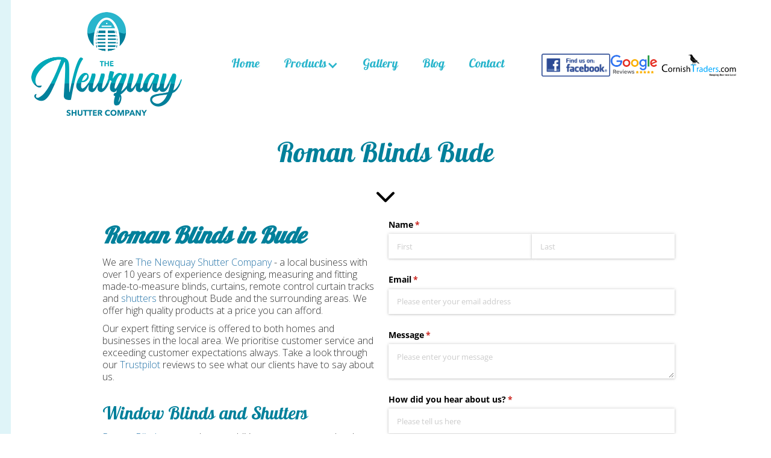

--- FILE ---
content_type: text/html; charset=utf-8
request_url: https://www.thenewquayshuttercompany.co.uk/areas-covered/roman-blinds-bude
body_size: 10598
content:
<!DOCTYPE html><!-- Last Published: Mon Dec 22 2025 12:27:47 GMT+0000 (Coordinated Universal Time) --><html data-wf-domain="www.thenewquayshuttercompany.co.uk" data-wf-page="650d54d4a6998e01b132c567" data-wf-site="5b582db3929c5a0586cdf0cd" lang="en"><head><meta charset="utf-8"/><title>Roman Blinds Bude - The Newquay Shutter Company</title><meta content="If you are looking for high-quality roman blinds in Bude, look no further! The Newquay Shutter Company offers a range of products at amazing prices!" name="description"/><meta content="Roman Blinds Bude - The Newquay Shutter Company" property="og:title"/><meta content="If you are looking for high-quality roman blinds in Bude, look no further! The Newquay Shutter Company offers a range of products at amazing prices!" property="og:description"/><meta content="https://cdn.prod.website-files.com/5b582db3929c5a0586cdf0cd/5cb0630571c2a71ba75f05f5_newquay-shutter-og.jpg" property="og:image"/><meta content="Roman Blinds Bude - The Newquay Shutter Company" property="twitter:title"/><meta content="If you are looking for high-quality roman blinds in Bude, look no further! The Newquay Shutter Company offers a range of products at amazing prices!" property="twitter:description"/><meta content="https://cdn.prod.website-files.com/5b582db3929c5a0586cdf0cd/5cb0630571c2a71ba75f05f5_newquay-shutter-og.jpg" property="twitter:image"/><meta property="og:type" content="website"/><meta content="summary_large_image" name="twitter:card"/><meta content="width=device-width, initial-scale=1" name="viewport"/><link href="https://cdn.prod.website-files.com/5b582db3929c5a0586cdf0cd/css/newquayshutters.shared.3b66c55b6.min.css" rel="stylesheet" type="text/css"/><link href="https://fonts.googleapis.com" rel="preconnect"/><link href="https://fonts.gstatic.com" rel="preconnect" crossorigin="anonymous"/><script src="https://ajax.googleapis.com/ajax/libs/webfont/1.6.26/webfont.js" type="text/javascript"></script><script type="text/javascript">WebFont.load({  google: {    families: ["Open Sans:300,300italic,400,400italic,600,600italic,700,700italic,800,800italic","Bitter:400,700,400italic","Montserrat:100,100italic,200,200italic,300,300italic,400,400italic,500,500italic,600,600italic,700,700italic,800,800italic,900,900italic","Galada:regular"]  }});</script><script type="text/javascript">!function(o,c){var n=c.documentElement,t=" w-mod-";n.className+=t+"js",("ontouchstart"in o||o.DocumentTouch&&c instanceof DocumentTouch)&&(n.className+=t+"touch")}(window,document);</script><link href="https://cdn.prod.website-files.com/5b582db3929c5a0586cdf0cd/5cb096f4570549060e1b44a6_favicon.png" rel="shortcut icon" type="image/x-icon"/><link href="https://cdn.prod.website-files.com/5b582db3929c5a0586cdf0cd/5cb096f7570549b7ba1b44f0_webclip.png" rel="apple-touch-icon"/><script async="" src="https://www.googletagmanager.com/gtag/js?id=UA-141506132-1"></script><script type="text/javascript">window.dataLayer = window.dataLayer || [];function gtag(){dataLayer.push(arguments);}gtag('js', new Date());gtag('config', 'UA-141506132-1', {'anonymize_ip': false});</script><script async="" src="https://www.googletagmanager.com/gtag/js?id=G-NGZ6XL48X5"></script><script type="text/javascript">window.dataLayer = window.dataLayer || [];function gtag(){dataLayer.push(arguments);}gtag('set', 'developer_id.dZGVlNj', true);gtag('js', new Date());gtag('config', 'G-NGZ6XL48X5');</script>

<script type="application/ld+json">
   {
   "@context": "http://schema.org",
   "@type": "LocalBusiness",
   "address": {
    "@type": "PostalAddress",
    "addressLocality": "Newquay",
    "addressRegion": "Cornwall",
    "postalCode":"TR7 2RP",
    "streetAddress": "25 Towan Blystra Road"
   },
   "name": "The Newquay Shutter Company",
   "telephone": "01637 818 188",
   "sameAs" : [ "https://www.facebook.com/Thenewquayshuttercompany/"]
   }
</script><style>
body {
  background: #eee;
}
.credits {
  margin: 20px auto;
  text-align: center;
}
#beforeafter {
  width: 100%;
  max-width: 100%;
  margin: 0 auto;
}
/* Plugin CSS */
.twentytwenty-horizontal .twentytwenty-handle:before,
.twentytwenty-horizontal .twentytwenty-handle:after,
.twentytwenty-vertical .twentytwenty-handle:before,
.twentytwenty-vertical .twentytwenty-handle:after {
  content: " ";
  display: block;
  background: white;
  position: absolute;
  z-index: 30;
  -webkit-box-shadow: 0px 0px 12px rgba(51, 51, 51, 0.5);
  -moz-box-shadow: 0px 0px 12px rgba(51, 51, 51, 0.5);
  box-shadow: 0px 0px 12px rgba(51, 51, 51, 0.5);
}
.twentytwenty-horizontal .twentytwenty-handle:before,
.twentytwenty-horizontal .twentytwenty-handle:after {
  width: 3px;
  height: 9999px;
  left: 50%;
  margin-left: -1.5px;
}
.twentytwenty-vertical .twentytwenty-handle:before,
.twentytwenty-vertical .twentytwenty-handle:after {
  width: 9999px;
  height: 3px;
  top: 50%;
  margin-top: -1.5px;
}
.twentytwenty-before-label,
.twentytwenty-after-label,
.twentytwenty-overlay {
  position: absolute;
  top: 0;
  width: 100%;
  height: 100%;
}
.twentytwenty-before-label,
.twentytwenty-after-label,
.twentytwenty-overlay {
  -webkit-transition-duration: 0.5s;
  -moz-transition-duration: 0.5s;
  transition-duration: 0.5s;
}
.twentytwenty-before-label,
.twentytwenty-after-label {
  -webkit-transition-property: opacity;
  -moz-transition-property: opacity;
  transition-property: opacity;
}
.twentytwenty-before-label:before,
.twentytwenty-after-label:before {
  color: white;
  font-size: 13px;
  letter-spacing: 0.1em;
}
.twentytwenty-before-label:before,
.twentytwenty-after-label:before {
  position: absolute;
  background: rgba(255, 255, 255, 0.2);
  line-height: 38px;
  padding: 0 20px;
  -webkit-border-radius: 2px;
  -moz-border-radius: 2px;
  border-radius: 2px;
}
.twentytwenty-horizontal .twentytwenty-before-label:before,
.twentytwenty-horizontal .twentytwenty-after-label:before {
  top: 50%;
  margin-top: -19px;
}
.twentytwenty-vertical .twentytwenty-before-label:before,
.twentytwenty-vertical .twentytwenty-after-label:before {
  left: 50%;
  margin-left: -45px;
  text-align: center;
  width: 90px;
}
.twentytwenty-left-arrow,
.twentytwenty-right-arrow,
.twentytwenty-up-arrow,
.twentytwenty-down-arrow {
  width: 0;
  height: 0;
  border: 6px inset transparent;
  position: absolute;
}
.twentytwenty-left-arrow,
.twentytwenty-right-arrow {
  top: 50%;
  margin-top: -6px;
}
.twentytwenty-up-arrow,
.twentytwenty-down-arrow {
  left: 50%;
  margin-left: -6px;
}
.twentytwenty-container {
  -webkit-box-sizing: content-box;
  -moz-box-sizing: content-box;
  box-sizing: content-box;
  z-index: 0;
  overflow: hidden;
  position: relative;
  -webkit-user-select: none;
  -moz-user-select: none;
}
.twentytwenty-container img {
  max-width: 100%;
  position: absolute;
  top: 0;
  display: block;
}
.twentytwenty-container.active .twentytwenty-overlay,
.twentytwenty-container.active:hover.twentytwenty-overlay {
  background: rgba(0, 0, 0, 0);
}
.twentytwenty-container.active .twentytwenty-overlay .twentytwenty-before-label,
.twentytwenty-container.active .twentytwenty-overlay .twentytwenty-after-label,
.twentytwenty-container.active:hover.twentytwenty-overlay .twentytwenty-before-label,
.twentytwenty-container.active:hover.twentytwenty-overlay .twentytwenty-after-label {
  opacity: 0;
}
.twentytwenty-container * {
  -webkit-box-sizing: content-box;
  -moz-box-sizing: content-box;
  box-sizing: content-box;
}
.twentytwenty-before-label {
  opacity: 0;
}
.twentytwenty-before-label:before {
  content: "Shut";
}
.twentytwenty-after-label {
  opacity: 0;
}
.twentytwenty-after-label:before {
  content: "Open";
}
.twentytwenty-horizontal .twentytwenty-before-label:before {
  left: 10px;
}
.twentytwenty-horizontal .twentytwenty-after-label:before {
  right: 10px;
}
.twentytwenty-vertical .twentytwenty-before-label:before {
  top: 10px;
}
.twentytwenty-vertical .twentytwenty-after-label:before {
  bottom: 10px;
}
.twentytwenty-overlay {
  -webkit-transition-property: background;
  -moz-transition-property: background;
  transition-property: background;
  background: rgba(0, 0, 0, 0);
  z-index: 25;
}

.twentytwenty-overlay:hover {
  background: rgba(0, 0, 0, 0.5);
}
.twentytwenty-overlay:hover .twentytwenty-after-label {
  opacity: 1;
}
.twentytwenty-overlay:hover .twentytwenty-before-label {
  opacity: 1;
}
.twentytwenty-before {
  z-index: 20;
}
.twentytwenty-after {
  z-index: 10;
}
.twentytwenty-handle {
  height: 38px;
  width: 38px;
  position: absolute;
  left: 50%;
  top: 50%;
  margin-left: -22px;
  margin-top: -22px;
  border: 3px solid white;
  -webkit-border-radius: 1000px;
  -moz-border-radius: 1000px;
  border-radius: 1000px;
  -webkit-box-shadow: 0px 0px 12px rgba(51, 51, 51, 0.5);
  -moz-box-shadow: 0px 0px 12px rgba(51, 51, 51, 0.5);
  box-shadow: 0px 0px 12px rgba(51, 51, 51, 0.5);
  z-index: 40;
  cursor: pointer;
}
.twentytwenty-horizontal .twentytwenty-handle:before {
  bottom: 50%;
  margin-bottom: 22px;
  -webkit-box-shadow: 0 3px 0 white, 0px 0px 12px rgba(51, 51, 51, 0.5);
  -moz-box-shadow: 0 3px 0 white, 0px 0px 12px rgba(51, 51, 51, 0.5);
  box-shadow: 0 3px 0 white, 0px 0px 12px rgba(51, 51, 51, 0.5);
}
.twentytwenty-horizontal .twentytwenty-handle:after {
  top: 50%;
  margin-top: 22px;
  -webkit-box-shadow: 0 -3px 0 white, 0px 0px 12px rgba(51, 51, 51, 0.5);
  -moz-box-shadow: 0 -3px 0 white, 0px 0px 12px rgba(51, 51, 51, 0.5);
  box-shadow: 0 -3px 0 white, 0px 0px 12px rgba(51, 51, 51, 0.5);
}
.twentytwenty-vertical .twentytwenty-handle:before {
  left: 50%;
  margin-left: 22px;
  -webkit-box-shadow: 3px 0 0 white, 0px 0px 12px rgba(51, 51, 51, 0.5);
  -moz-box-shadow: 3px 0 0 white, 0px 0px 12px rgba(51, 51, 51, 0.5);
  box-shadow: 3px 0 0 white, 0px 0px 12px rgba(51, 51, 51, 0.5);
}
.twentytwenty-vertical .twentytwenty-handle:after {
  right: 50%;
  margin-right: 22px;
  -webkit-box-shadow: -3px 0 0 white, 0px 0px 12px rgba(51, 51, 51, 0.5);
  -moz-box-shadow: -3px 0 0 white, 0px 0px 12px rgba(51, 51, 51, 0.5);
  box-shadow: -3px 0 0 white, 0px 0px 12px rgba(51, 51, 51, 0.5);
}
.twentytwenty-left-arrow {
  border-right: 6px solid white;
  left: 50%;
  margin-left: -17px;
}
.twentytwenty-right-arrow {
  border-left: 6px solid white;
  right: 50%;
  margin-right: -17px;
}
.twentytwenty-up-arrow {
  border-bottom: 6px solid white;
  top: 50%;
  margin-top: -17px;
}
.twentytwenty-down-arrow {
  border-top: 6px solid white;
  bottom: 50%;
  margin-bottom: -17px;
}
</style></head><body class="body"><div class="project-content"><div class="line-wrapper"><div class="vertical-lines"><div class="line"></div></div><div class="vertical-lines"><div class="line"></div></div><div class="vertical-lines"><div class="line"></div></div><div class="vertical-lines"><div class="line"></div></div><div class="vertical-lines"><div class="line"></div></div><div class="vertical-lines"><div class="line"></div></div><div class="vertical-lines"><div class="line"></div></div><div class="vertical-lines"><div class="line"></div></div><div class="vertical-lines"><div class="line"></div></div><div class="vertical-lines"><div class="line"></div></div><div class="vertical-lines"><div class="line"></div></div><div class="vertical-lines"><div class="line"></div></div><div class="vertical-lines"><div class="line"></div></div><div class="vertical-lines"><div class="line"></div></div><div class="vertical-lines"><div class="line"></div></div><div class="vertical-lines"><div class="line"></div></div><div class="vertical-lines"><div class="line"></div></div><div class="vertical-lines"><div class="line"></div></div></div><div class="c2c-wrapper"><a href="tel:01637818188" class="c2c-cell w-inline-block"><div>TOUCH TO CALL US</div></a><a href="mailto:office@thenewquayshuttercompany.co.uk" class="c2c-cell _2 w-inline-block"><div>TOUCH TO EMAIL US</div></a></div><div id="Navigation" class="nav-section"><div data-collapse="medium" data-animation="default" data-duration="400" data-easing="ease" data-easing2="ease" role="banner" class="navbar w-nav"><a href="/" class="logo w-nav-brand"><img src="https://cdn.prod.website-files.com/5b582db3929c5a0586cdf0cd/5c9b7b4bcccd3efb43aa20da_The-newquay-shutter-company-logo.png" width="250" alt="The Newquay Shutter Company Logo"/></a><nav role="navigation" class="nav-menu w-nav-menu"><div class="menu-wrapper"><a href="/" class="navlink w-nav-link">Home</a><div data-delay="0" data-hover="false" class="w-dropdown"><div class="navlink w-dropdown-toggle"><div>Products</div><div class="w-icon-dropdown-toggle"></div></div><nav class="dropdown-list w-dropdown-list"><div data-delay="0" data-hover="false" class="dropdown-link inner-mega outer w-dropdown"><div class="dropdown-link inner-mega w-dropdown-toggle"><div class="w-icon-dropdown-toggle"></div><div>Plantation Shutters</div></div><nav class="dropdown-list-2 mega-drop w-dropdown-list"><a href="/paulownia-fsc-hardwood" class="dropdown-link w-dropdown-link">Paulownia Hardwood</a><a href="/styles" class="dropdown-link w-dropdown-link">Our Styles/Designs</a></nav></div><a href="/blinds" class="dropdown-link w-dropdown-link">Blinds</a><a href="/electric-blinds" class="dropdown-link w-dropdown-link">Electric Blinds</a><a href="/awnings" class="dropdown-link w-dropdown-link">Awnings</a><a href="/automated-curtain-tracks-curtains" class="dropdown-link w-dropdown-link">Automated Curtain<br/>Tracks &amp; Curtains</a><a href="/somfy-smart-home-automation" class="dropdown-link w-dropdown-link">Somfy Smart Home Automation</a><a href="/blindscreens" class="dropdown-link w-dropdown-link">Blindscreens</a></nav></div><a href="/gallery" class="navlink w-nav-link">Gallery</a><a href="/blog" class="navlink w-nav-link">Blog</a><a href="/contact" class="navlink w-nav-link">Contact</a></div><div class="social-wrapper"><a href="https://www.facebook.com/Thenewquayshuttercompany/" target="_blank" class="social-link w-inline-block"><img src="https://cdn.prod.website-files.com/5b582db3929c5a0586cdf0cd/5ca46c3a6408d1485f42ed8c_fuof.png" width="150" alt="find us on facebook logo" sizes="(max-width: 991px) 100vw, 150px" srcset="https://cdn.prod.website-files.com/5b582db3929c5a0586cdf0cd/5ca46c3a6408d1485f42ed8c_fuof-p-500.png 500w, https://cdn.prod.website-files.com/5b582db3929c5a0586cdf0cd/5ca46c3a6408d1485f42ed8c_fuof.png 1788w" class="social-image"/></a><a href="https://www.google.com/search?client=firefox-b-d&amp;biw=2124&amp;bih=1076&amp;ei=2jj-XOlNwJ7V8A_Nw4XYDA&amp;q=newquay%20shutter%20company&amp;oq=newqiay+shutter+company&amp;gs_l=psy-ab.3..0i13.942.4720..4810...0.0..0.246.1971.19j3j1......0....1..gws-wiz.......0i71j0i131j0j0i131i67j0i67j0i10j0i22i30j0i13i30j0i8i13i30j33i22i29i30.In3gT2-JzPQ&amp;npsic=0&amp;rflfq=1&amp;rlha=0&amp;rllag=50409649,-5078390,942&amp;tbm=lcl&amp;rldimm=3456411684017032001&amp;ved=2ahUKEwjviML64d7iAhVpShUIHdHsBuAQvS4wAHoECAoQIQ&amp;rldoc=1&amp;tbs=lrf:!2m1!1e2!2m1!1e3!3sIAE,lf:1,lf_ui:14#lrd=0x486b0ff05571ab47:0x2ff7a41d1f584b41,1,,,&amp;rlfi=hd:;si:3456411684017032001;mv:!1m2!1d50.420488399999996!2d-4.9958817!2m2!1d50.362499299999996!2d-5.096929299999999!3m12!1m3!1d28086.27020528528!2d-5.0464055000000005!3d50.39149385!2m3!1f0!2f0!3f0!3m2!1i589!2i530!4f13.1;tbs:lrf:!2m1!1e2!2m1!1e3!3sIAE,lf:1,lf_ui:14" target="_blank" class="social-link w-inline-block"><img src="https://cdn.prod.website-files.com/5b582db3929c5a0586cdf0cd/5cfe398971000a51205508c2_Google-Reviews-transparent-300x150.png" alt="find us on facebook logo" width="100" class="social-image google"/></a><a href="https://cornishtraders.com/listings/the-newquay-shutter-company/" target="_blank" class="social-link w-inline-block"><img src="https://cdn.prod.website-files.com/5b582db3929c5a0586cdf0cd/5ebbaa055c62ba3f1d119aab_logo12039-1-1-700x200.png" alt="find us on facebook logo" width="200" sizes="(max-width: 991px) 100vw, 200px" srcset="https://cdn.prod.website-files.com/5b582db3929c5a0586cdf0cd/5ebbaa055c62ba3f1d119aab_logo12039-1-1-700x200-p-500.png 500w, https://cdn.prod.website-files.com/5b582db3929c5a0586cdf0cd/5ebbaa055c62ba3f1d119aab_logo12039-1-1-700x200.png 700w" class="social-image cornish-traders"/></a></div></nav><div class="menu-button w-nav-button"><div data-w-id="0d921f23-a1e7-8d3d-10fa-41df1a3ac101" class="burger-btn-wrapper"><div data-w-id="0d921f23-a1e7-8d3d-10fa-41df1a3ac102" class="burger-line-2"></div><div data-w-id="0d921f23-a1e7-8d3d-10fa-41df1a3ac103" class="burger-line-2"></div><div data-w-id="0d921f23-a1e7-8d3d-10fa-41df1a3ac104" class="burger-btn-text">CLOSE</div><div data-w-id="0d921f23-a1e7-8d3d-10fa-41df1a3ac106" class="burger-line-2"></div></div></div></div></div><div class="page-overall-container"><div class="centre w-container"><h1>Roman Blinds Bude </h1></div><div class="w-container"><a href="#" class="arrow-down-link w-inline-block"><img src="https://cdn.prod.website-files.com/5b582db3929c5a0586cdf0cd/5b5855a0f4d46cce39b3c62a_arrow-down-sign-to-navigate.svg" width="226" alt="arrow navigator"/></a><div class="ac-flex-1"><div class="ac-cell"><h2><strong><em>Roman Blinds in Bude</em></strong></h2><div class="rich-text w-richtext"><p>We are <a href="/">The Newquay Shutter Company</a> - a local business with over 10 years of experience designing, measuring and fitting made-to-measure blinds, curtains, remote control curtain tracks and <a href="/areas-covered/window-shutters-bude" target="_blank">shutters </a>throughout Bude and the surrounding areas. We offer high quality products at a price you can afford.</p><p>Our expert fitting service is offered to both homes and businesses in the local area. We prioritise customer service and exceeding customer expectations always. Take a look through our <a href="https://au.trustpilot.com/review/thenewquayshuttercompany.co.uk">Trustpilot</a> reviews to see what our clients have to say about us.</p><p>‍</p><h4>Window Blinds and Shutters </h4><p><a href="/blinds" target="_blank">Roman Blinds</a> are an elegant addition to any room as they have the ability to transform a room. They are soft and stylish and can add a bold design to your interior, depending upon the design and colour. </p><p>Once you have enquired with us, we will arrange a convenient time to visit your premises and showcase our range of designs, so you can hand select the style of blind you want and make a fully informed decision. We can guide you through which design may suit your space best. We will provide you with a no obligation quote, and if you choose to go ahead we will arrange a convenient date to install your new blinds!</p></div></div><div class="ac-cell"><div class="form-embed w-embed w-script"><div class="cognito">
<script src="https://services.cognitoforms.com/s/nWkLD9pR5kWtM52tph2Vpw"></script>
<script>Cognito.load("forms", { id: "41" });</script>
</div></div></div></div><div class="ac-galery-flex"><div class="ac-gallery-cell _50"><a href="#" class="w-inline-block w-lightbox"><img src="https://cdn.prod.website-files.com/5b582db3929c5a0586cdf0cd/5e7e02e9aa4ec3dfc2c847b9_arena-rom-palmiro-greenery-rt-5-thumb.jpg" alt="roman blind newquay" srcset="https://cdn.prod.website-files.com/5b582db3929c5a0586cdf0cd/5e7e02e9aa4ec3dfc2c847b9_arena-rom-palmiro-greenery-rt-5-thumb-p-500.jpeg 500w, https://cdn.prod.website-files.com/5b582db3929c5a0586cdf0cd/5e7e02e9aa4ec3dfc2c847b9_arena-rom-palmiro-greenery-rt-5-thumb-p-800.jpeg 800w, https://cdn.prod.website-files.com/5b582db3929c5a0586cdf0cd/5e7e02e9aa4ec3dfc2c847b9_arena-rom-palmiro-greenery-rt-5-thumb.jpg 1024w" sizes="(max-width: 479px) 92vw, (max-width: 767px) 45vw, (max-width: 991px) 349px, 455px" class="image-hover"/><script type="application/json" class="w-json">{
  "items": [
    {
      "_id": "5e7e0294020852c4ed8101ac",
      "origFileName": "arena-rom-palmiro-greenery-rt-5.jpg",
      "fileName": "arena-rom-palmiro-greenery-rt-5.jpg",
      "fileSize": 281011,
      "height": 1373,
      "url": "https://cdn.prod.website-files.com/5b582db3929c5a0586cdf0cd/5e7e0294020852c4ed8101ac_arena-rom-palmiro-greenery-rt-5.jpg",
      "width": 875,
      "type": "image"
    }
  ],
  "group": "ac-gal"
}</script></a></div><div class="ac-gallery-cell _50"><a href="#" class="w-inline-block w-lightbox"><img src="https://cdn.prod.website-files.com/5b582db3929c5a0586cdf0cd/5e7e02f5c9623316e6af57e2_arena-rom-palmiro-chartreuse-rt-11-thumb.jpg" alt="roman blinds" srcset="https://cdn.prod.website-files.com/5b582db3929c5a0586cdf0cd/5e7e02f5c9623316e6af57e2_arena-rom-palmiro-chartreuse-rt-11-thumb-p-500.jpeg 500w, https://cdn.prod.website-files.com/5b582db3929c5a0586cdf0cd/5e7e02f5c9623316e6af57e2_arena-rom-palmiro-chartreuse-rt-11-thumb-p-800.jpeg 800w, https://cdn.prod.website-files.com/5b582db3929c5a0586cdf0cd/5e7e02f5c9623316e6af57e2_arena-rom-palmiro-chartreuse-rt-11-thumb.jpg 1024w" sizes="(max-width: 479px) 92vw, (max-width: 767px) 45vw, (max-width: 991px) 349px, 455px" class="image-hover"/><script type="application/json" class="w-json">{
  "items": [
    {
      "_id": "5e7e03085787ae13da1f3e54",
      "origFileName": "arena-rom-palmiro-chartreuse-rt-11.jpg",
      "fileName": "arena-rom-palmiro-chartreuse-rt-11.jpg",
      "fileSize": 274013,
      "height": 741,
      "url": "https://cdn.prod.website-files.com/5b582db3929c5a0586cdf0cd/5e7e03085787ae13da1f3e54_arena-rom-palmiro-chartreuse-rt-11.jpg",
      "width": 1081,
      "type": "image"
    }
  ],
  "group": "ac-gal"
}</script></a></div></div><div class="rich-text w-richtext"><h4>Choose from realms of designs &amp; fabric...</h4><p>We offer roman blinds in a range of fabrics including intricate patterns and bold colours. We have options for all different interiors. Whether you are looking for a modern, bold design for your living room or something more traditional - we have something that&#x27;s good for everyone! We can add extra lining options such as thermal interlining which keeps the heat in the room or blackout lining to keep the sunlight out of bedrooms when the blinds are down. Blackout blinds don&#x27;t have to be black! We have other colours available to match your interior.</p><p>We offer roman blinds to fit any window and can be customised to suit you, whether you want a statement design or something more plain, we can help. They can be motorised to work with your home automation system. We can fit the blinds within the recess with very little bleed to let as little light in as possible. Or, we can install them outside of the recess to maximise the blackout effect.</p><p>At The Newquay Shutter Company we have a wide range of blinds to choose from for your house, flat or business premises. Vertical blinds, conservatory blinds, venetian blinds, perfect fit roller blinds - the choices are endless. Whether you are looking for blinds to fit bi folding doors or blinds to fit large bay windows - you can rest assured that you will find the perfect style to match your home. We work with many interior designers, all of which choose our products on account of our versatile, custom made range and innovative styles. Our supply and fit service is second to none and we guarantee you will not be disappointed with the end result. </p><p>‍</p><h4>Contact us</h4><p>If you would like further information, to book in a FREE home visit, or to order your new blinds, please get in touch with us by completing the form at the top of this page or give us a call on <a href="tel:01637818188">01637 818 188</a>. We look forward to hearing from you!</p><p>Click <a href="https://assets.website-files.com/5b582db3929c5a0586cdf0cd/5cb436eb2da2ad9c435ae7e4_The%20Newquay%20Shutter%20Company%20Terms%20and%20Conditions.pdf" target="_blank">here</a> for our Privacy Policy.</p></div></div><div class="footer-wrap w-container"><div class="footer-flex"><div class="footer-cell"><h6 class="no-margin-top">Contact Us</h6><div class="divider small"></div><p>25 Towan Blystra Road<br/>Newquay<br/>Cornwall<br/>TR7 2RP<strong>*</strong><br/></p><div class="ft-links-wrapper"><a href="tel:01637818188" class="ft-link w-inline-block"><div>01637 818 188</div></a><a href="mailto:office@thenewquayshuttercompany.co.uk " class="ft-link w-inline-block"><div>Email Us Here</div></a></div><div class="ft-txt-small">*This is not a showroom. We bring our showroom to the customer, therefore saving money on a physical showroom means we can pass the savings on to you.</div></div><div class="footer-cell"><h6 class="no-margin-top">Our Links</h6><div class="divider small"></div><div class="ft-links-wrapper"><a href="/" class="ft-link w-inline-block"><div>Home</div></a><a href="/styles" class="ft-link w-inline-block"><div>Styles</div></a><a href="/blinds" class="ft-link w-inline-block"><div>Blinds</div></a><a href="/electric-blinds" class="ft-link w-inline-block"><div>Electric Blinds</div></a><a href="/somfy-smart-home-automation" class="ft-link w-inline-block"><div>Somfy Smart Home Automation</div></a><a href="/gallery" class="ft-link w-inline-block"><div>Gallery</div></a><a href="/contact" class="ft-link w-inline-block"><div>Contact</div></a><a href="https://cdn.prod.website-files.com/5b582db3929c5a0586cdf0cd/5cb436eb2da2ad9c435ae7e4_The%20Newquay%20Shutter%20Company%20Terms%20and%20Conditions.pdf" target="_blank" class="ft-link w-inline-block"><div>Download Terms and Conditions</div></a><a href="/areas-covered" target="_blank" class="ft-link w-inline-block"><div>Areas Covered</div></a></div></div><div class="footer-cell"><h6 class="no-margin-top">Gallery</h6><div class="divider small"></div><a href="/gallery" class="w-inline-block"><img src="https://cdn.prod.website-files.com/5b582db3929c5a0586cdf0cd/5c9c908ccaf3b61541348fef_Full-height.jpg" alt="photo of plantation shutters" sizes="240px" srcset="https://cdn.prod.website-files.com/5b582db3929c5a0586cdf0cd/5c9c908ccaf3b61541348fef_Full-height-p-800.jpeg 800w, https://cdn.prod.website-files.com/5b582db3929c5a0586cdf0cd/5c9c908ccaf3b61541348fef_Full-height.jpg 1024w" class="image-hover"/></a></div></div><div class="top-wrapper"><a href="#Navigation" class="top-link w-inline-block"><div>To Top</div></a></div></div><div class="copyright-wrap w-container"><div class="copyright-flex"><div class="copyright-cell"><div class="copyright-info">Copyright © Newquay Shutter Company</div><div class="copyright-year-embed w-embed w-script"><script type="text/JavaScript">

document.write(new Date().getFullYear());

</script></div></div><div class="copyright-cell fd-link"><div class="fd-txt">website by</div><a href="http://www.fountaindigital.co.uk" target="_blank" class="fd-link-hover w-inline-block"><img src="https://cdn.prod.website-files.com/5b582db3929c5a0586cdf0cd/5b582db3929c5a0668cdf0dc_logo-only.png" width="187.5" alt="Fountain digital logo"/></a></div></div></div></div></div><script src="https://d3e54v103j8qbb.cloudfront.net/js/jquery-3.5.1.min.dc5e7f18c8.js?site=5b582db3929c5a0586cdf0cd" type="text/javascript" integrity="sha256-9/aliU8dGd2tb6OSsuzixeV4y/faTqgFtohetphbbj0=" crossorigin="anonymous"></script><script src="https://cdn.prod.website-files.com/5b582db3929c5a0586cdf0cd/js/newquayshutters.schunk.36b8fb49256177c8.js" type="text/javascript"></script><script src="https://cdn.prod.website-files.com/5b582db3929c5a0586cdf0cd/js/newquayshutters.schunk.8d03035c7e95df52.js" type="text/javascript"></script><script src="https://cdn.prod.website-files.com/5b582db3929c5a0586cdf0cd/js/newquayshutters.d7e8d8d5.888dc900f37ed522.js" type="text/javascript"></script><!-- Global site tag (gtag.js) - Google Analytics --> <script async src="https://www.googletagmanager.com/gtag/js?id=UA-141346650-1"> </script> <script> window.dataLayer = window.dataLayer || []; function gtag(){dataLayer.push(arguments);} gtag('js', new Date()); gtag('config', 'UA-141346650-1'); </script><!-- Global site tag (gtag.js) - Google Analytics --> <script async src="https://www.googletagmanager.com/gtag/js?id=UA-141346650-1"> </script> <script> window.dataLayer = window.dataLayer || []; function gtag(){dataLayer.push(arguments);} gtag('js', new Date()); gtag('config', 'UA-141346650-1'); </script><script src="https://code.jquery.com/jquery-2.2.0.min.js" integrity="sha256-ihAoc6M/JPfrIiIeayPE9xjin4UWjsx2mjW/rtmxLM4=" crossorigin="anonymous"></script>
<script>
!function(t){t.fn.twentytwenty=function(e){var e=t.extend({default_offset_pct:.5,orientation:"horizontal"},e);return this.each(function(){var n=e.default_offset_pct,i=t(this),a=e.orientation,s="vertical"===a?"down":"left",d="vertical"===a?"up":"right";i.wrap("<div class='twentytwenty-wrapper twentytwenty-"+a+"'></div>"),i.append("<div class='twentytwenty-overlay'></div>");var r=i.find("img:first"),w=i.find("img:last");i.append("<div class='twentytwenty-handle'></div>");var c=i.find(".twentytwenty-handle");c.append("<span class='twentytwenty-"+s+"-arrow'></span>"),c.append("<span class='twentytwenty-"+d+"-arrow'></span>"),i.addClass("twentytwenty-container"),r.addClass("twentytwenty-before"),w.addClass("twentytwenty-after");var o=i.find(".twentytwenty-overlay");o.append("<div class='twentytwenty-before-label'></div>"),o.append("<div class='twentytwenty-after-label'></div>");var f=function(t){var e=r.width(),n=r.height();return{w:e+"px",h:n+"px",cw:t*e+"px",ch:t*n+"px"}},l=function(t){"vertical"===a?r.css("clip","rect(0,"+t.w+","+t.ch+",0)"):r.css("clip","rect(0,"+t.cw+","+t.h+",0)"),i.css("height",t.h)},v=function(t){var e=f(t);c.css("vertical"===a?"top":"left","vertical"===a?e.ch:e.cw),l(e)};t(window).on("resize.twentytwenty",function(){v(n)});var p=0,y=0;c.on("movestart",function(t){(t.distX>t.distY&&t.distX<-t.distY||t.distX<t.distY&&t.distX>-t.distY)&&"vertical"!==a?t.preventDefault():(t.distX<t.distY&&t.distX<-t.distY||t.distX>t.distY&&t.distX>-t.distY)&&"vertical"===a&&t.preventDefault(),i.addClass("active"),p=i.offset().left,offsetY=i.offset().top,y=r.width(),imgHeight=r.height()}),c.on("moveend",function(){i.removeClass("active")}),c.on("move",function(t){i.hasClass("active")&&(n="vertical"===a?(t.pageY-offsetY)/imgHeight:(t.pageX-p)/y,0>n&&(n=0),n>1&&(n=1),v(n))}),i.find("img").on("mousedown",function(t){t.preventDefault()}),t(window).trigger("resize.twentytwenty")})}}(jQuery);

!function(t){"function"==typeof define&&define.amd?define(["jquery"],t):t(jQuery)}(function(t,e){function n(t){function e(){a?(n(),O(e),i=!0,a=!1):i=!1}var n=t,a=!1,i=!1;this.kick=function(){a=!0,i||e()},this.end=function(t){var e=n;t&&(i?(n=a?function(){e(),t()}:t,a=!0):t())}}function a(){return!0}function i(){return!1}function o(t){t.preventDefault()}function r(t){z[t.target.tagName.toLowerCase()]||t.preventDefault()}function u(t){return 1===t.which&&!t.ctrlKey&&!t.altKey}function c(t,e){var n,a;if(t.identifiedTouch)return t.identifiedTouch(e);for(n=-1,a=t.length;++n<a;)if(t[n].identifier===e)return t[n]}function d(t,e){var n=c(t.changedTouches,e.identifier);if(n&&(n.pageX!==e.pageX||n.pageY!==e.pageY))return n}function m(t){var e;u(t)&&(e={target:t.target,startX:t.pageX,startY:t.pageY,timeStamp:t.timeStamp},K(document,Q.move,f,e),K(document,Q.cancel,s,e))}function f(t){var e=t.data;X(t,e,t,v)}function s(){v()}function v(){L(document,Q.move,f),L(document,Q.cancel,s)}function p(t){var e,n;z[t.target.tagName.toLowerCase()]||(e=t.changedTouches[0],n={target:e.target,startX:e.pageX,startY:e.pageY,timeStamp:t.timeStamp,identifier:e.identifier},K(document,B.move+"."+e.identifier,g,n),K(document,B.cancel+"."+e.identifier,h,n))}function g(t){var e=t.data,n=d(t,e);n&&X(t,e,n,l)}function h(t){var e=t.data,n=c(t.changedTouches,e.identifier);n&&l(e.identifier)}function l(t){L(document,"."+t,g),L(document,"."+t,h)}function X(t,e,n,a){var i=n.pageX-e.startX,o=n.pageY-e.startY;C*C>i*i+o*o||y(t,e,n,i,o,a)}function Y(){return this._handled=a,!1}function w(t){t._handled()}function y(t,e,n,a,i,o){{var r,u;e.target}r=t.targetTouches,u=t.timeStamp-e.timeStamp,e.type="movestart",e.distX=a,e.distY=i,e.deltaX=a,e.deltaY=i,e.pageX=n.pageX,e.pageY=n.pageY,e.velocityX=a/u,e.velocityY=i/u,e.targetTouches=r,e.finger=r?r.length:1,e._handled=Y,e._preventTouchmoveDefault=function(){t.preventDefault()},N(e.target,e),o(e.identifier)}function T(t){var e=t.data.timer;t.data.touch=t,t.data.timeStamp=t.timeStamp,e.kick()}function S(t){var e=t.data.event,n=t.data.timer;k(),F(e,n,function(){setTimeout(function(){L(e.target,"click",i)},0)})}function k(){L(document,Q.move,T),L(document,Q.end,S)}function _(t){var e=t.data.event,n=t.data.timer,a=d(t,e);a&&(t.preventDefault(),e.targetTouches=t.targetTouches,t.data.touch=a,t.data.timeStamp=t.timeStamp,n.kick())}function q(t){var e=t.data.event,n=t.data.timer,a=c(t.changedTouches,e.identifier);a&&(A(e),F(e,n))}function A(t){L(document,"."+t.identifier,_),L(document,"."+t.identifier,q)}function D(t,e,n){var a=n-t.timeStamp;t.type="move",t.distX=e.pageX-t.startX,t.distY=e.pageY-t.startY,t.deltaX=e.pageX-t.pageX,t.deltaY=e.pageY-t.pageY,t.velocityX=.3*t.velocityX+.7*t.deltaX/a,t.velocityY=.3*t.velocityY+.7*t.deltaY/a,t.pageX=e.pageX,t.pageY=e.pageY}function F(t,e,n){e.end(function(){return t.type="moveend",N(t.target,t),n&&n()})}function R(){return K(this,"movestart.move",w),!0}function x(){return L(this,"dragstart drag",o),L(this,"mousedown touchstart",r),L(this,"movestart",w),!0}function b(t){"move"!==t.namespace&&"moveend"!==t.namespace&&(K(this,"dragstart."+t.guid+" drag."+t.guid,o,e,t.selector),K(this,"mousedown."+t.guid,r,e,t.selector))}function j(t){"move"!==t.namespace&&"moveend"!==t.namespace&&(L(this,"dragstart."+t.guid+" drag."+t.guid),L(this,"mousedown."+t.guid))}var C=6,K=t.event.add,L=t.event.remove,N=function(e,n,a){t.event.trigger(n,a,e)},O=function(){return window.requestAnimationFrame||window.webkitRequestAnimationFrame||window.mozRequestAnimationFrame||window.oRequestAnimationFrame||window.msRequestAnimationFrame||function(t){return window.setTimeout(function(){t()},25)}}(),z={textarea:!0,input:!0,select:!0,button:!0},Q={move:"mousemove",cancel:"mouseup dragstart",end:"mouseup"},B={move:"touchmove",cancel:"touchend",end:"touchend"};t.event.special.movestart={setup:R,teardown:x,add:b,remove:j,_default:function(t){function a(){D(o,r.touch,r.timeStamp),N(t.target,o)}var o,r;t._handled()&&(o={target:t.target,startX:t.startX,startY:t.startY,pageX:t.pageX,pageY:t.pageY,distX:t.distX,distY:t.distY,deltaX:t.deltaX,deltaY:t.deltaY,velocityX:t.velocityX,velocityY:t.velocityY,timeStamp:t.timeStamp,identifier:t.identifier,targetTouches:t.targetTouches,finger:t.finger},r={event:o,timer:new n(a),touch:e,timeStamp:e},t.identifier===e?(K(t.target,"click",i),K(document,Q.move,T,r),K(document,Q.end,S,r)):(t._preventTouchmoveDefault(),K(document,B.move+"."+t.identifier,_,r),K(document,B.end+"."+t.identifier,q,r)))}},t.event.special.move={setup:function(){K(this,"movestart.move",t.noop)},teardown:function(){L(this,"movestart.move",t.noop)}},t.event.special.moveend={setup:function(){K(this,"movestart.moveend",t.noop)},teardown:function(){L(this,"movestart.moveend",t.noop)}},K(document,"mousedown.move",m),K(document,"touchstart.move",p),"function"==typeof Array.prototype.indexOf&&!function(t){for(var e=["changedTouches","targetTouches"],n=e.length;n--;)-1===t.event.props.indexOf(e[n])&&t.event.props.push(e[n])}(t)});

$(function(){
  $(".twentytwenty-container").twentytwenty();
});
  
$(window).load(function() {
  $("#beforeafter").twentytwenty();
});
</script>

<style>

/* ipad landscape */

@media only screen and (max-width: 1024px) and (min-width: 768px) {

.section.with-tree {
    padding-top: 100px;
    background-image: none;
    
}

/* ipad portrait */

@media only screen and (max-width: 991px) {

.section.with-tree {
    padding-top: 50px!important;
    background-image: none;
    
}

}
</body></html>

--- FILE ---
content_type: text/css
request_url: https://cdn.prod.website-files.com/5b582db3929c5a0586cdf0cd/css/newquayshutters.shared.3b66c55b6.min.css
body_size: 12338
content:
html{-webkit-text-size-adjust:100%;-ms-text-size-adjust:100%;font-family:sans-serif}body{margin:0}article,aside,details,figcaption,figure,footer,header,hgroup,main,menu,nav,section,summary{display:block}audio,canvas,progress,video{vertical-align:baseline;display:inline-block}audio:not([controls]){height:0;display:none}[hidden],template{display:none}a{background-color:#0000}a:active,a:hover{outline:0}abbr[title]{border-bottom:1px dotted}b,strong{font-weight:700}dfn{font-style:italic}h1{margin:.67em 0;font-size:2em}mark{color:#000;background:#ff0}small{font-size:80%}sub,sup{vertical-align:baseline;font-size:75%;line-height:0;position:relative}sup{top:-.5em}sub{bottom:-.25em}img{border:0}svg:not(:root){overflow:hidden}hr{box-sizing:content-box;height:0}pre{overflow:auto}code,kbd,pre,samp{font-family:monospace;font-size:1em}button,input,optgroup,select,textarea{color:inherit;font:inherit;margin:0}button{overflow:visible}button,select{text-transform:none}button,html input[type=button],input[type=reset]{-webkit-appearance:button;cursor:pointer}button[disabled],html input[disabled]{cursor:default}button::-moz-focus-inner,input::-moz-focus-inner{border:0;padding:0}input{line-height:normal}input[type=checkbox],input[type=radio]{box-sizing:border-box;padding:0}input[type=number]::-webkit-inner-spin-button,input[type=number]::-webkit-outer-spin-button{height:auto}input[type=search]{-webkit-appearance:none}input[type=search]::-webkit-search-cancel-button,input[type=search]::-webkit-search-decoration{-webkit-appearance:none}legend{border:0;padding:0}textarea{overflow:auto}optgroup{font-weight:700}table{border-collapse:collapse;border-spacing:0}td,th{padding:0}@font-face{font-family:webflow-icons;src:url([data-uri])format("truetype");font-weight:400;font-style:normal}[class^=w-icon-],[class*=\ w-icon-]{speak:none;font-variant:normal;text-transform:none;-webkit-font-smoothing:antialiased;-moz-osx-font-smoothing:grayscale;font-style:normal;font-weight:400;line-height:1;font-family:webflow-icons!important}.w-icon-slider-right:before{content:""}.w-icon-slider-left:before{content:""}.w-icon-nav-menu:before{content:""}.w-icon-arrow-down:before,.w-icon-dropdown-toggle:before{content:""}.w-icon-file-upload-remove:before{content:""}.w-icon-file-upload-icon:before{content:""}*{box-sizing:border-box}html{height:100%}body{color:#333;background-color:#fff;min-height:100%;margin:0;font-family:Arial,sans-serif;font-size:14px;line-height:20px}img{vertical-align:middle;max-width:100%;display:inline-block}html.w-mod-touch *{background-attachment:scroll!important}.w-block{display:block}.w-inline-block{max-width:100%;display:inline-block}.w-clearfix:before,.w-clearfix:after{content:" ";grid-area:1/1/2/2;display:table}.w-clearfix:after{clear:both}.w-hidden{display:none}.w-button{color:#fff;line-height:inherit;cursor:pointer;background-color:#3898ec;border:0;border-radius:0;padding:9px 15px;text-decoration:none;display:inline-block}input.w-button{-webkit-appearance:button}html[data-w-dynpage] [data-w-cloak]{color:#0000!important}.w-code-block{margin:unset}pre.w-code-block code{all:inherit}.w-optimization{display:contents}.w-webflow-badge,.w-webflow-badge>img{box-sizing:unset;width:unset;height:unset;max-height:unset;max-width:unset;min-height:unset;min-width:unset;margin:unset;padding:unset;float:unset;clear:unset;border:unset;border-radius:unset;background:unset;background-image:unset;background-position:unset;background-size:unset;background-repeat:unset;background-origin:unset;background-clip:unset;background-attachment:unset;background-color:unset;box-shadow:unset;transform:unset;direction:unset;font-family:unset;font-weight:unset;color:unset;font-size:unset;line-height:unset;font-style:unset;font-variant:unset;text-align:unset;letter-spacing:unset;-webkit-text-decoration:unset;text-decoration:unset;text-indent:unset;text-transform:unset;list-style-type:unset;text-shadow:unset;vertical-align:unset;cursor:unset;white-space:unset;word-break:unset;word-spacing:unset;word-wrap:unset;transition:unset}.w-webflow-badge{white-space:nowrap;cursor:pointer;box-shadow:0 0 0 1px #0000001a,0 1px 3px #0000001a;visibility:visible!important;opacity:1!important;z-index:2147483647!important;color:#aaadb0!important;overflow:unset!important;background-color:#fff!important;border-radius:3px!important;width:auto!important;height:auto!important;margin:0!important;padding:6px!important;font-size:12px!important;line-height:14px!important;text-decoration:none!important;display:inline-block!important;position:fixed!important;inset:auto 12px 12px auto!important;transform:none!important}.w-webflow-badge>img{position:unset;visibility:unset!important;opacity:1!important;vertical-align:middle!important;display:inline-block!important}h1,h2,h3,h4,h5,h6{margin-bottom:10px;font-weight:700}h1{margin-top:20px;font-size:38px;line-height:44px}h2{margin-top:20px;font-size:32px;line-height:36px}h3{margin-top:20px;font-size:24px;line-height:30px}h4{margin-top:10px;font-size:18px;line-height:24px}h5{margin-top:10px;font-size:14px;line-height:20px}h6{margin-top:10px;font-size:12px;line-height:18px}p{margin-top:0;margin-bottom:10px}blockquote{border-left:5px solid #e2e2e2;margin:0 0 10px;padding:10px 20px;font-size:18px;line-height:22px}figure{margin:0 0 10px}figcaption{text-align:center;margin-top:5px}ul,ol{margin-top:0;margin-bottom:10px;padding-left:40px}.w-list-unstyled{padding-left:0;list-style:none}.w-embed:before,.w-embed:after{content:" ";grid-area:1/1/2/2;display:table}.w-embed:after{clear:both}.w-video{width:100%;padding:0;position:relative}.w-video iframe,.w-video object,.w-video embed{border:none;width:100%;height:100%;position:absolute;top:0;left:0}fieldset{border:0;margin:0;padding:0}button,[type=button],[type=reset]{cursor:pointer;-webkit-appearance:button;border:0}.w-form{margin:0 0 15px}.w-form-done{text-align:center;background-color:#ddd;padding:20px;display:none}.w-form-fail{background-color:#ffdede;margin-top:10px;padding:10px;display:none}label{margin-bottom:5px;font-weight:700;display:block}.w-input,.w-select{color:#333;vertical-align:middle;background-color:#fff;border:1px solid #ccc;width:100%;height:38px;margin-bottom:10px;padding:8px 12px;font-size:14px;line-height:1.42857;display:block}.w-input::placeholder,.w-select::placeholder{color:#999}.w-input:focus,.w-select:focus{border-color:#3898ec;outline:0}.w-input[disabled],.w-select[disabled],.w-input[readonly],.w-select[readonly],fieldset[disabled] .w-input,fieldset[disabled] .w-select{cursor:not-allowed}.w-input[disabled]:not(.w-input-disabled),.w-select[disabled]:not(.w-input-disabled),.w-input[readonly],.w-select[readonly],fieldset[disabled]:not(.w-input-disabled) .w-input,fieldset[disabled]:not(.w-input-disabled) .w-select{background-color:#eee}textarea.w-input,textarea.w-select{height:auto}.w-select{background-color:#f3f3f3}.w-select[multiple]{height:auto}.w-form-label{cursor:pointer;margin-bottom:0;font-weight:400;display:inline-block}.w-radio{margin-bottom:5px;padding-left:20px;display:block}.w-radio:before,.w-radio:after{content:" ";grid-area:1/1/2/2;display:table}.w-radio:after{clear:both}.w-radio-input{float:left;margin:3px 0 0 -20px;line-height:normal}.w-file-upload{margin-bottom:10px;display:block}.w-file-upload-input{opacity:0;z-index:-100;width:.1px;height:.1px;position:absolute;overflow:hidden}.w-file-upload-default,.w-file-upload-uploading,.w-file-upload-success{color:#333;display:inline-block}.w-file-upload-error{margin-top:10px;display:block}.w-file-upload-default.w-hidden,.w-file-upload-uploading.w-hidden,.w-file-upload-error.w-hidden,.w-file-upload-success.w-hidden{display:none}.w-file-upload-uploading-btn{cursor:pointer;background-color:#fafafa;border:1px solid #ccc;margin:0;padding:8px 12px;font-size:14px;font-weight:400;display:flex}.w-file-upload-file{background-color:#fafafa;border:1px solid #ccc;flex-grow:1;justify-content:space-between;margin:0;padding:8px 9px 8px 11px;display:flex}.w-file-upload-file-name{font-size:14px;font-weight:400;display:block}.w-file-remove-link{cursor:pointer;width:auto;height:auto;margin-top:3px;margin-left:10px;padding:3px;display:block}.w-icon-file-upload-remove{margin:auto;font-size:10px}.w-file-upload-error-msg{color:#ea384c;padding:2px 0;display:inline-block}.w-file-upload-info{padding:0 12px;line-height:38px;display:inline-block}.w-file-upload-label{cursor:pointer;background-color:#fafafa;border:1px solid #ccc;margin:0;padding:8px 12px;font-size:14px;font-weight:400;display:inline-block}.w-icon-file-upload-icon,.w-icon-file-upload-uploading{width:20px;margin-right:8px;display:inline-block}.w-icon-file-upload-uploading{height:20px}.w-container{max-width:940px;margin-left:auto;margin-right:auto}.w-container:before,.w-container:after{content:" ";grid-area:1/1/2/2;display:table}.w-container:after{clear:both}.w-container .w-row{margin-left:-10px;margin-right:-10px}.w-row:before,.w-row:after{content:" ";grid-area:1/1/2/2;display:table}.w-row:after{clear:both}.w-row .w-row{margin-left:0;margin-right:0}.w-col{float:left;width:100%;min-height:1px;padding-left:10px;padding-right:10px;position:relative}.w-col .w-col{padding-left:0;padding-right:0}.w-col-1{width:8.33333%}.w-col-2{width:16.6667%}.w-col-3{width:25%}.w-col-4{width:33.3333%}.w-col-5{width:41.6667%}.w-col-6{width:50%}.w-col-7{width:58.3333%}.w-col-8{width:66.6667%}.w-col-9{width:75%}.w-col-10{width:83.3333%}.w-col-11{width:91.6667%}.w-col-12{width:100%}.w-hidden-main{display:none!important}@media screen and (max-width:991px){.w-container{max-width:728px}.w-hidden-main{display:inherit!important}.w-hidden-medium{display:none!important}.w-col-medium-1{width:8.33333%}.w-col-medium-2{width:16.6667%}.w-col-medium-3{width:25%}.w-col-medium-4{width:33.3333%}.w-col-medium-5{width:41.6667%}.w-col-medium-6{width:50%}.w-col-medium-7{width:58.3333%}.w-col-medium-8{width:66.6667%}.w-col-medium-9{width:75%}.w-col-medium-10{width:83.3333%}.w-col-medium-11{width:91.6667%}.w-col-medium-12{width:100%}.w-col-stack{width:100%;left:auto;right:auto}}@media screen and (max-width:767px){.w-hidden-main,.w-hidden-medium{display:inherit!important}.w-hidden-small{display:none!important}.w-row,.w-container .w-row{margin-left:0;margin-right:0}.w-col{width:100%;left:auto;right:auto}.w-col-small-1{width:8.33333%}.w-col-small-2{width:16.6667%}.w-col-small-3{width:25%}.w-col-small-4{width:33.3333%}.w-col-small-5{width:41.6667%}.w-col-small-6{width:50%}.w-col-small-7{width:58.3333%}.w-col-small-8{width:66.6667%}.w-col-small-9{width:75%}.w-col-small-10{width:83.3333%}.w-col-small-11{width:91.6667%}.w-col-small-12{width:100%}}@media screen and (max-width:479px){.w-container{max-width:none}.w-hidden-main,.w-hidden-medium,.w-hidden-small{display:inherit!important}.w-hidden-tiny{display:none!important}.w-col{width:100%}.w-col-tiny-1{width:8.33333%}.w-col-tiny-2{width:16.6667%}.w-col-tiny-3{width:25%}.w-col-tiny-4{width:33.3333%}.w-col-tiny-5{width:41.6667%}.w-col-tiny-6{width:50%}.w-col-tiny-7{width:58.3333%}.w-col-tiny-8{width:66.6667%}.w-col-tiny-9{width:75%}.w-col-tiny-10{width:83.3333%}.w-col-tiny-11{width:91.6667%}.w-col-tiny-12{width:100%}}.w-widget{position:relative}.w-widget-map{width:100%;height:400px}.w-widget-map label{width:auto;display:inline}.w-widget-map img{max-width:inherit}.w-widget-map .gm-style-iw{text-align:center}.w-widget-map .gm-style-iw>button{display:none!important}.w-widget-twitter{overflow:hidden}.w-widget-twitter-count-shim{vertical-align:top;text-align:center;background:#fff;border:1px solid #758696;border-radius:3px;width:28px;height:20px;display:inline-block;position:relative}.w-widget-twitter-count-shim *{pointer-events:none;-webkit-user-select:none;user-select:none}.w-widget-twitter-count-shim .w-widget-twitter-count-inner{text-align:center;color:#999;font-family:serif;font-size:15px;line-height:12px;position:relative}.w-widget-twitter-count-shim .w-widget-twitter-count-clear{display:block;position:relative}.w-widget-twitter-count-shim.w--large{width:36px;height:28px}.w-widget-twitter-count-shim.w--large .w-widget-twitter-count-inner{font-size:18px;line-height:18px}.w-widget-twitter-count-shim:not(.w--vertical){margin-left:5px;margin-right:8px}.w-widget-twitter-count-shim:not(.w--vertical).w--large{margin-left:6px}.w-widget-twitter-count-shim:not(.w--vertical):before,.w-widget-twitter-count-shim:not(.w--vertical):after{content:" ";pointer-events:none;border:solid #0000;width:0;height:0;position:absolute;top:50%;left:0}.w-widget-twitter-count-shim:not(.w--vertical):before{border-width:4px;border-color:#75869600 #5d6c7b #75869600 #75869600;margin-top:-4px;margin-left:-9px}.w-widget-twitter-count-shim:not(.w--vertical).w--large:before{border-width:5px;margin-top:-5px;margin-left:-10px}.w-widget-twitter-count-shim:not(.w--vertical):after{border-width:4px;border-color:#fff0 #fff #fff0 #fff0;margin-top:-4px;margin-left:-8px}.w-widget-twitter-count-shim:not(.w--vertical).w--large:after{border-width:5px;margin-top:-5px;margin-left:-9px}.w-widget-twitter-count-shim.w--vertical{width:61px;height:33px;margin-bottom:8px}.w-widget-twitter-count-shim.w--vertical:before,.w-widget-twitter-count-shim.w--vertical:after{content:" ";pointer-events:none;border:solid #0000;width:0;height:0;position:absolute;top:100%;left:50%}.w-widget-twitter-count-shim.w--vertical:before{border-width:5px;border-color:#5d6c7b #75869600 #75869600;margin-left:-5px}.w-widget-twitter-count-shim.w--vertical:after{border-width:4px;border-color:#fff #fff0 #fff0;margin-left:-4px}.w-widget-twitter-count-shim.w--vertical .w-widget-twitter-count-inner{font-size:18px;line-height:22px}.w-widget-twitter-count-shim.w--vertical.w--large{width:76px}.w-background-video{color:#fff;height:500px;position:relative;overflow:hidden}.w-background-video>video{object-fit:cover;z-index:-100;background-position:50%;background-size:cover;width:100%;height:100%;margin:auto;position:absolute;inset:-100%}.w-background-video>video::-webkit-media-controls-start-playback-button{-webkit-appearance:none;display:none!important}.w-background-video--control{background-color:#0000;padding:0;position:absolute;bottom:1em;right:1em}.w-background-video--control>[hidden]{display:none!important}.w-slider{text-align:center;clear:both;-webkit-tap-highlight-color:#0000;tap-highlight-color:#0000;background:#ddd;height:300px;position:relative}.w-slider-mask{z-index:1;white-space:nowrap;height:100%;display:block;position:relative;left:0;right:0;overflow:hidden}.w-slide{vertical-align:top;white-space:normal;text-align:left;width:100%;height:100%;display:inline-block;position:relative}.w-slider-nav{z-index:2;text-align:center;-webkit-tap-highlight-color:#0000;tap-highlight-color:#0000;height:40px;margin:auto;padding-top:10px;position:absolute;inset:auto 0 0}.w-slider-nav.w-round>div{border-radius:100%}.w-slider-nav.w-num>div{font-size:inherit;line-height:inherit;width:auto;height:auto;padding:.2em .5em}.w-slider-nav.w-shadow>div{box-shadow:0 0 3px #3336}.w-slider-nav-invert{color:#fff}.w-slider-nav-invert>div{background-color:#2226}.w-slider-nav-invert>div.w-active{background-color:#222}.w-slider-dot{cursor:pointer;background-color:#fff6;width:1em;height:1em;margin:0 3px .5em;transition:background-color .1s,color .1s;display:inline-block;position:relative}.w-slider-dot.w-active{background-color:#fff}.w-slider-dot:focus{outline:none;box-shadow:0 0 0 2px #fff}.w-slider-dot:focus.w-active{box-shadow:none}.w-slider-arrow-left,.w-slider-arrow-right{cursor:pointer;color:#fff;-webkit-tap-highlight-color:#0000;tap-highlight-color:#0000;-webkit-user-select:none;user-select:none;width:80px;margin:auto;font-size:40px;position:absolute;inset:0;overflow:hidden}.w-slider-arrow-left [class^=w-icon-],.w-slider-arrow-right [class^=w-icon-],.w-slider-arrow-left [class*=\ w-icon-],.w-slider-arrow-right [class*=\ w-icon-]{position:absolute}.w-slider-arrow-left:focus,.w-slider-arrow-right:focus{outline:0}.w-slider-arrow-left{z-index:3;right:auto}.w-slider-arrow-right{z-index:4;left:auto}.w-icon-slider-left,.w-icon-slider-right{width:1em;height:1em;margin:auto;inset:0}.w-slider-aria-label{clip:rect(0 0 0 0);border:0;width:1px;height:1px;margin:-1px;padding:0;position:absolute;overflow:hidden}.w-slider-force-show{display:block!important}.w-dropdown{text-align:left;z-index:900;margin-left:auto;margin-right:auto;display:inline-block;position:relative}.w-dropdown-btn,.w-dropdown-toggle,.w-dropdown-link{vertical-align:top;color:#222;text-align:left;white-space:nowrap;margin-left:auto;margin-right:auto;padding:20px;text-decoration:none;position:relative}.w-dropdown-toggle{-webkit-user-select:none;user-select:none;cursor:pointer;padding-right:40px;display:inline-block}.w-dropdown-toggle:focus{outline:0}.w-icon-dropdown-toggle{width:1em;height:1em;margin:auto 20px auto auto;position:absolute;top:0;bottom:0;right:0}.w-dropdown-list{background:#ddd;min-width:100%;display:none;position:absolute}.w-dropdown-list.w--open{display:block}.w-dropdown-link{color:#222;padding:10px 20px;display:block}.w-dropdown-link.w--current{color:#0082f3}.w-dropdown-link:focus{outline:0}@media screen and (max-width:767px){.w-nav-brand{padding-left:10px}}.w-lightbox-backdrop{cursor:auto;letter-spacing:normal;text-indent:0;text-shadow:none;text-transform:none;visibility:visible;white-space:normal;word-break:normal;word-spacing:normal;word-wrap:normal;color:#fff;text-align:center;z-index:2000;opacity:0;-webkit-user-select:none;-moz-user-select:none;-webkit-tap-highlight-color:transparent;background:#000000e6;outline:0;font-family:Helvetica Neue,Helvetica,Ubuntu,Segoe UI,Verdana,sans-serif;font-size:17px;font-style:normal;font-weight:300;line-height:1.2;list-style:disc;position:fixed;inset:0;-webkit-transform:translate(0)}.w-lightbox-backdrop,.w-lightbox-container{-webkit-overflow-scrolling:touch;height:100%;overflow:auto}.w-lightbox-content{height:100vh;position:relative;overflow:hidden}.w-lightbox-view{opacity:0;width:100vw;height:100vh;position:absolute}.w-lightbox-view:before{content:"";height:100vh}.w-lightbox-group,.w-lightbox-group .w-lightbox-view,.w-lightbox-group .w-lightbox-view:before{height:86vh}.w-lightbox-frame,.w-lightbox-view:before{vertical-align:middle;display:inline-block}.w-lightbox-figure{margin:0;position:relative}.w-lightbox-group .w-lightbox-figure{cursor:pointer}.w-lightbox-img{width:auto;max-width:none;height:auto}.w-lightbox-image{float:none;max-width:100vw;max-height:100vh;display:block}.w-lightbox-group .w-lightbox-image{max-height:86vh}.w-lightbox-caption{text-align:left;text-overflow:ellipsis;white-space:nowrap;background:#0006;padding:.5em 1em;position:absolute;bottom:0;left:0;right:0;overflow:hidden}.w-lightbox-embed{width:100%;height:100%;position:absolute;inset:0}.w-lightbox-control{cursor:pointer;background-position:50%;background-repeat:no-repeat;background-size:24px;width:4em;transition:all .3s;position:absolute;top:0}.w-lightbox-left{background-image:url([data-uri]);display:none;bottom:0;left:0}.w-lightbox-right{background-image:url([data-uri]);display:none;bottom:0;right:0}.w-lightbox-close{background-image:url([data-uri]);background-size:18px;height:2.6em;right:0}.w-lightbox-strip{white-space:nowrap;padding:0 1vh;line-height:0;position:absolute;bottom:0;left:0;right:0;overflow:auto hidden}.w-lightbox-item{box-sizing:content-box;cursor:pointer;width:10vh;padding:2vh 1vh;display:inline-block;-webkit-transform:translate(0,0)}.w-lightbox-active{opacity:.3}.w-lightbox-thumbnail{background:#222;height:10vh;position:relative;overflow:hidden}.w-lightbox-thumbnail-image{position:absolute;top:0;left:0}.w-lightbox-thumbnail .w-lightbox-tall{width:100%;top:50%;transform:translateY(-50%)}.w-lightbox-thumbnail .w-lightbox-wide{height:100%;left:50%;transform:translate(-50%)}.w-lightbox-spinner{box-sizing:border-box;border:5px solid #0006;border-radius:50%;width:40px;height:40px;margin-top:-20px;margin-left:-20px;animation:.8s linear infinite spin;position:absolute;top:50%;left:50%}.w-lightbox-spinner:after{content:"";border:3px solid #0000;border-bottom-color:#fff;border-radius:50%;position:absolute;inset:-4px}.w-lightbox-hide{display:none}.w-lightbox-noscroll{overflow:hidden}@media (min-width:768px){.w-lightbox-content{height:96vh;margin-top:2vh}.w-lightbox-view,.w-lightbox-view:before{height:96vh}.w-lightbox-group,.w-lightbox-group .w-lightbox-view,.w-lightbox-group .w-lightbox-view:before{height:84vh}.w-lightbox-image{max-width:96vw;max-height:96vh}.w-lightbox-group .w-lightbox-image{max-width:82.3vw;max-height:84vh}.w-lightbox-left,.w-lightbox-right{opacity:.5;display:block}.w-lightbox-close{opacity:.8}.w-lightbox-control:hover{opacity:1}}.w-lightbox-inactive,.w-lightbox-inactive:hover{opacity:0}.w-richtext:before,.w-richtext:after{content:" ";grid-area:1/1/2/2;display:table}.w-richtext:after{clear:both}.w-richtext[contenteditable=true]:before,.w-richtext[contenteditable=true]:after{white-space:initial}.w-richtext ol,.w-richtext ul{overflow:hidden}.w-richtext .w-richtext-figure-selected.w-richtext-figure-type-video div:after,.w-richtext .w-richtext-figure-selected[data-rt-type=video] div:after,.w-richtext .w-richtext-figure-selected.w-richtext-figure-type-image div,.w-richtext .w-richtext-figure-selected[data-rt-type=image] div{outline:2px solid #2895f7}.w-richtext figure.w-richtext-figure-type-video>div:after,.w-richtext figure[data-rt-type=video]>div:after{content:"";display:none;position:absolute;inset:0}.w-richtext figure{max-width:60%;position:relative}.w-richtext figure>div:before{cursor:default!important}.w-richtext figure img{width:100%}.w-richtext figure figcaption.w-richtext-figcaption-placeholder{opacity:.6}.w-richtext figure div{color:#0000;font-size:0}.w-richtext figure.w-richtext-figure-type-image,.w-richtext figure[data-rt-type=image]{display:table}.w-richtext figure.w-richtext-figure-type-image>div,.w-richtext figure[data-rt-type=image]>div{display:inline-block}.w-richtext figure.w-richtext-figure-type-image>figcaption,.w-richtext figure[data-rt-type=image]>figcaption{caption-side:bottom;display:table-caption}.w-richtext figure.w-richtext-figure-type-video,.w-richtext figure[data-rt-type=video]{width:60%;height:0}.w-richtext figure.w-richtext-figure-type-video iframe,.w-richtext figure[data-rt-type=video] iframe{width:100%;height:100%;position:absolute;top:0;left:0}.w-richtext figure.w-richtext-figure-type-video>div,.w-richtext figure[data-rt-type=video]>div{width:100%}.w-richtext figure.w-richtext-align-center{clear:both;margin-left:auto;margin-right:auto}.w-richtext figure.w-richtext-align-center.w-richtext-figure-type-image>div,.w-richtext figure.w-richtext-align-center[data-rt-type=image]>div{max-width:100%}.w-richtext figure.w-richtext-align-normal{clear:both}.w-richtext figure.w-richtext-align-fullwidth{text-align:center;clear:both;width:100%;max-width:100%;margin-left:auto;margin-right:auto;display:block}.w-richtext figure.w-richtext-align-fullwidth>div{padding-bottom:inherit;display:inline-block}.w-richtext figure.w-richtext-align-fullwidth>figcaption{display:block}.w-richtext figure.w-richtext-align-floatleft{float:left;clear:none;margin-right:15px}.w-richtext figure.w-richtext-align-floatright{float:right;clear:none;margin-left:15px}.w-nav{z-index:1000;background:#ddd;position:relative}.w-nav:before,.w-nav:after{content:" ";grid-area:1/1/2/2;display:table}.w-nav:after{clear:both}.w-nav-brand{float:left;color:#333;text-decoration:none;position:relative}.w-nav-link{vertical-align:top;color:#222;text-align:left;margin-left:auto;margin-right:auto;padding:20px;text-decoration:none;display:inline-block;position:relative}.w-nav-link.w--current{color:#0082f3}.w-nav-menu{float:right;position:relative}[data-nav-menu-open]{text-align:center;background:#c8c8c8;min-width:200px;position:absolute;top:100%;left:0;right:0;overflow:visible;display:block!important}.w--nav-link-open{display:block;position:relative}.w-nav-overlay{width:100%;display:none;position:absolute;top:100%;left:0;right:0;overflow:hidden}.w-nav-overlay [data-nav-menu-open]{top:0}.w-nav[data-animation=over-left] .w-nav-overlay{width:auto}.w-nav[data-animation=over-left] .w-nav-overlay,.w-nav[data-animation=over-left] [data-nav-menu-open]{z-index:1;top:0;right:auto}.w-nav[data-animation=over-right] .w-nav-overlay{width:auto}.w-nav[data-animation=over-right] .w-nav-overlay,.w-nav[data-animation=over-right] [data-nav-menu-open]{z-index:1;top:0;left:auto}.w-nav-button{float:right;cursor:pointer;-webkit-tap-highlight-color:#0000;tap-highlight-color:#0000;-webkit-user-select:none;user-select:none;padding:18px;font-size:24px;display:none;position:relative}.w-nav-button:focus{outline:0}.w-nav-button.w--open{color:#fff;background-color:#c8c8c8}.w-nav[data-collapse=all] .w-nav-menu{display:none}.w-nav[data-collapse=all] .w-nav-button,.w--nav-dropdown-open,.w--nav-dropdown-toggle-open{display:block}.w--nav-dropdown-list-open{position:static}@media screen and (max-width:991px){.w-nav[data-collapse=medium] .w-nav-menu{display:none}.w-nav[data-collapse=medium] .w-nav-button{display:block}}@media screen and (max-width:767px){.w-nav[data-collapse=small] .w-nav-menu{display:none}.w-nav[data-collapse=small] .w-nav-button{display:block}.w-nav-brand{padding-left:10px}}@media screen and (max-width:479px){.w-nav[data-collapse=tiny] .w-nav-menu{display:none}.w-nav[data-collapse=tiny] .w-nav-button{display:block}}.w-tabs{position:relative}.w-tabs:before,.w-tabs:after{content:" ";grid-area:1/1/2/2;display:table}.w-tabs:after{clear:both}.w-tab-menu{position:relative}.w-tab-link{vertical-align:top;text-align:left;cursor:pointer;color:#222;background-color:#ddd;padding:9px 30px;text-decoration:none;display:inline-block;position:relative}.w-tab-link.w--current{background-color:#c8c8c8}.w-tab-link:focus{outline:0}.w-tab-content{display:block;position:relative;overflow:hidden}.w-tab-pane{display:none;position:relative}.w--tab-active{display:block}@media screen and (max-width:479px){.w-tab-link{display:block}}.w-ix-emptyfix:after{content:""}@keyframes spin{0%{transform:rotate(0)}to{transform:rotate(360deg)}}.w-dyn-empty{background-color:#ddd;padding:10px}.w-dyn-hide,.w-dyn-bind-empty,.w-condition-invisible{display:none!important}.wf-layout-layout{display:grid}:root{--teal:#00809b;--dark-turquoise:#29b5cc;--midnight-blue:#182e3d;--gainsboro:#e1e1e1;--white:white;--black:black;--dodger-blue:#0098ff;--light-sky-blue:#88cfff}.w-layout-grid{grid-row-gap:16px;grid-column-gap:16px;grid-template-rows:auto auto;grid-template-columns:1fr 1fr;grid-auto-columns:1fr;display:grid}body{color:#333;background-color:#fff;font-family:Open Sans,sans-serif;font-size:16px;font-weight:300}h1{color:var(--teal);font-family:Galada,sans-serif;font-size:45px;font-weight:400;line-height:45px}h2{color:var(--teal);font-family:Galada,sans-serif;font-size:38px;font-weight:400;line-height:38px}h3{color:var(--teal);font-family:Galada,sans-serif;font-size:34px;font-weight:400;line-height:34px}h4{color:var(--teal);font-family:Galada,sans-serif;font-size:30px;font-weight:400;line-height:30px}h5{color:var(--teal);font-family:Galada,sans-serif;font-size:25px;font-weight:400;line-height:25px}h6{color:var(--teal);font-family:Galada,sans-serif;font-size:22px;font-weight:400;line-height:22px}p{margin-bottom:10px}a{text-decoration:underline}ul,ol{margin-top:15px;margin-bottom:15px;padding-left:40px}li{margin-bottom:10px}img{max-width:100%;display:inline-block}figure{margin-bottom:10px}.nav-section{z-index:1001}.navbar{background-color:#0000;padding-left:52px;padding-right:52px;display:flex}.logo{margin-right:20px;padding-top:20px;padding-bottom:20px;padding-left:0}.logo.w--current{font-family:Varela Round,sans-serif;font-size:23px;font-weight:400}.navlink{color:var(--dark-turquoise);text-align:center;font-family:Galada,sans-serif;font-size:20px;font-weight:300;transition:all .35s}.navlink:hover,.navlink.w--current{color:var(--teal)}.nav-menu{text-align:right;flex:1;align-self:center;align-items:center;display:flex}.style-guide-container{height:100vh;margin:35px;display:flex}.style-guide-container._1{margin-top:0}.style-wrapper{width:50%;padding:0 35px 35px}.divider{background-color:#e1e1e1;width:100%;height:1px;margin-top:25px;margin-bottom:25px}.divider.small{width:15%;margin-top:35px;margin-bottom:35px}.style-block{margin-top:35px;margin-bottom:35px}.style-block.colour{margin-bottom:0}.block-quote{border-left-color:#182e3d}.inline-link{color:#333;text-decoration:none}.inline-link:hover{color:var(--teal);text-decoration:underline}.colour-guide{margin-left:35px;margin-right:35px;padding-left:35px;padding-right:35px}.color-block{width:200px;height:200px}.color-block._1{float:left;background-color:var(--teal);width:100px;height:100px;margin-bottom:25px;margin-right:25px}.color-block._1._3{background-color:var(--midnight-blue)}.color-block._1._4{background-color:var(--dark-turquoise)}.color-block._1._5{background-color:var(--gainsboro)}.btn-primary{background-color:var(--teal);text-transform:uppercase;border-radius:8px;padding:14px 32px;transition:all .35s}.btn-primary:hover{background-color:var(--dark-turquoise)}.btn-primary.reverse{color:#182e3d;background-color:#0000;border:1px solid #182e3d}.btn-primary.reverse:hover{background-color:var(--midnight-blue);color:#fff}.btn-primary.alternate{background-color:var(--midnight-blue)}.btn-primary.alternate:hover{background-color:var(--dark-turquoise)}.btn-primary.dark{background-color:#0000;border:1px solid #fff}.btn-primary.dark:hover{color:#182e3d;background-color:#fff}.btn-primary.submit{width:100%}.dark-background-example{text-align:center;background-color:#182e3d;margin-top:15px;margin-bottom:15px;padding:15px}.alternate{font-family:Bitter,serif;font-style:italic}.form-wrapper{font-family:Montserrat,sans-serif}.success-message{color:#fff;background-color:#00b400;border-radius:5px}.error-message{color:#fff;text-align:center;background-color:red;border-radius:5px}.rich-text{text-align:left}.rich-text a{color:#2976aa;text-decoration:none}.rich-text a:hover{text-decoration:underline}.no-margin-top{margin-top:0}.large-margin-top{margin-top:50px}.medium-margin-top{margin-top:25px}.small-margin-top{margin-top:15px}.medium-margin-bottom{margin-bottom:25px}.small-margin-bottom{margin-bottom:15px}.large-margin-bottom{margin-bottom:50px}.copyright-flex{display:flex}.copyright-cell{width:50%;display:flex}.copyright-cell.fd-link{justify-content:flex-end;align-items:center;display:flex}.fd-txt{margin-right:5px}.fd-link-hover{transition:all .35s}.fd-link-hover:hover{transform:translateY(-5px)}.footer-cell{width:33.333%;padding:15px}.copyright-info{margin-right:5px}.copyright-year-embed{flex:1}.preloader{z-index:9998;background-color:#0000;justify-content:center;align-items:center;width:100%;height:100%;display:none;position:fixed;inset:0}.preloader-icon{z-index:1;flex-direction:column;justify-content:center;align-items:center;display:flex}.c2c-wrapper{display:none}.centre{text-align:center}.image-hover{transition:all .35s}.image-hover:hover{transform:translateY(-7px)}.loader-top-half{background-color:#f1f1f1;width:100%;height:100%;margin-top:auto;margin-bottom:0;position:absolute;top:0;left:0;right:0}.project-content{background-color:#fff;position:relative;overflow:hidden}.line-wrapper{justify-content:space-between;height:100%;display:flex;position:fixed;inset:0}.vertical-lines{justify-content:center;align-items:center;width:13.333%;height:100%;display:flex;position:relative}.line{background-color:#29b5cc26;width:1px;height:100%}.hp-hero-container{z-index:1;position:relative}.page-overall-container{z-index:5;padding-bottom:50px;padding-left:20px;padding-right:20px;position:relative}.project-flex-wrapper{display:flex}.project-flex-wrapper.minus-margin{justify-content:flex-end;margin-top:-100px}.project-flex-wrapper.lower2{margin-top:-100px}.project-flex-wrapper._1{justify-content:flex-end}.project-wrapper,.project-wrapper.large,.project-wrapper.medium{width:45%}.project-wrapper-content{flex-direction:column;align-items:flex-start;margin-top:20px;padding:20px;display:flex;position:relative}.top-left-corner{border-top:1px solid #e1e1e1;border-left:1px solid #e1e1e1;width:20px;height:20px;position:absolute;top:0;left:0}.top-right-corner{border-top:1px solid #e1e1e1;border-right:1px solid #e1e1e1;width:20px;height:20px;position:absolute;top:0;right:0}.bottom-left-corner{border-bottom:1px solid #e1e1e1;border-left:1px solid #e1e1e1;width:20px;height:20px;position:absolute;bottom:0;left:0}.bottom-right-corner{border-bottom:1px solid #e1e1e1;border-right:1px solid #e1e1e1;width:20px;height:20px;position:absolute;bottom:0;right:0}.arrow-down-link{text-align:center;width:30px;height:30px;margin-top:20px;margin-left:auto;margin-right:auto;display:block}.hp-image{width:100%}.burger-btn-wrapper{text-align:center;cursor:pointer;background-image:linear-gradient(45deg,#583ad1,#a232ce);border-radius:3px;padding:10px;position:relative;box-shadow:0 5px 13px -3px #00000078}.burger-line-2{background-color:#fff;border-radius:1px;width:25px;height:2px;margin:5px auto;display:block}.burger-btn-text{color:#fff;text-align:center;margin-top:3px;margin-bottom:3px;font-size:7px;font-weight:700;line-height:7px;position:absolute;top:17px;left:0;right:0}.hph1{margin-top:0;line-height:1.2em}.footer-wrap{border-top:1px solid #e1e1e1;border-bottom:1px solid #e1e1e1;margin-top:50px;margin-bottom:50px;padding-top:50px;padding-bottom:50px}.footer-flex{flex-wrap:wrap;margin-left:-15px;margin-right:-15px;display:flex}.ft-link{color:var(--dark-turquoise);background-image:url(https://cdn.prod.website-files.com/5b582db3929c5a0586cdf0cd/5c9cbe95e3044dac4257a17f_Icon.png);background-position:0%;background-repeat:no-repeat;background-size:20px;padding-top:8px;padding-bottom:8px;padding-left:25px;text-decoration:none;transition:all .35s}.ft-link:hover{color:var(--teal);text-decoration:underline}.ft-link.w--current{color:var(--teal)}.ft-links-wrapper{flex-direction:column;display:flex}.openandshut-wrapper{border-top:1px solid #e1e1e1;border-bottom:1px solid #e1e1e1;margin-top:50px;margin-bottom:50px;padding-top:50px;padding-bottom:50px}.hp-services-wrapper{flex-direction:column;align-items:center;margin-top:50px;margin-bottom:50px;display:flex;position:relative}.hp-services-wrapper.last{margin-bottom:0}.hp-services-cell{z-index:1;background-color:#fff;border-radius:0 0 3px 3px;padding:50px;position:relative;box-shadow:7px 7px 31px #00000091}.hp-service-image{border-radius:3px 3px 0 0;width:100%}.order-process-top-wrapper{align-items:center;display:flex}.ordering-cell-wrapper{text-align:center;flex-direction:column;justify-content:space-between;align-items:center;width:33.333%;padding:15px;display:flex;position:relative}.order-numer-wrapper{background-color:var(--teal);color:#fff;border:4px solid #fff;border-radius:50%;justify-content:center;align-items:center;width:50px;height:50px;margin-left:auto;margin-right:auto;padding:10px;font-size:24px;font-weight:700;display:flex;position:absolute;top:0;left:0;right:0}.div-block-8{width:100%;display:flex}.pink{color:#d30074}.usp-wrapper{margin-top:30px;margin-left:-15px;margin-right:-15px}.top-wrapper{width:50px;height:50px;margin-bottom:-73px;margin-left:auto;margin-right:auto}.top-link{background-color:var(--dark-turquoise);color:#fff;border-radius:100%;justify-content:center;align-items:center;width:100%;height:100%;padding:3px;font-size:10px;text-decoration:none;transition:all .35s;display:flex;box-shadow:0 6px 3px #00000085}.top-link:hover{background-color:var(--teal)}.fb-wrapper{padding-top:50px;display:none}.body{background-color:#fff}.social-link{transition:all .35s}.social-link:hover{transform:translateY(-5px)}.small-contact-info-title{opacity:.6;color:var(--teal);letter-spacing:1px;text-transform:uppercase;margin-bottom:9px;font-size:14px;font-weight:700}.innercontainer{margin-top:50px;margin-bottom:50px;display:flex;position:relative}.white-contact-form{float:left;color:#000;text-align:left;background-color:#fff;border-radius:4px;flex-direction:column;width:60%;margin-bottom:0;padding:35px 45px;display:flex;box-shadow:4px 4px 20px 3px #00000059}.contact-info-block{text-align:left;flex-direction:column;justify-content:center;height:100%;padding-bottom:0;padding-left:45px;display:flex}.contact-info-block-right{float:right;width:35%}.form-title{text-align:center;margin-top:0;font-weight:600;line-height:34px}.form-title.subtitle{margin-top:13px;margin-bottom:40px;font-size:16px;font-weight:400;line-height:16px}.form-embed{margin-left:-10px;margin-right:-10px}.instagram-embed{width:100%}.ft-txt-small{margin-top:10px;font-size:14px;font-weight:700}.utility-page-wrap{justify-content:center;align-items:center;width:100vw;max-width:100%;height:100vh;max-height:100%;padding:20px;display:flex}.utility-page-content{text-align:center;flex-direction:column;width:260px;display:flex}.utility-page-form{text-align:center;flex-direction:column;align-items:center;display:flex}.ac-flex-1{flex-wrap:wrap;margin-left:-15px;margin-right:-15px;display:flex}.ac-cell{width:50%;padding:15px}.ac-galery-flex{flex-wrap:wrap;margin-left:-15px;margin-right:-15px;padding-top:25px;padding-bottom:25px;display:flex}.ac-galery-flex.top-of-page{padding-bottom:0}.ac-gallery-cell{width:33.333%;padding:15px}.ac-gallery-cell._50{width:50%}.areas-covered-flex-wrapper{flex-wrap:wrap;margin-top:50px;margin-left:-15px;margin-right:-15px;display:flex}.ac-title-cell{text-align:center;width:33.333%;padding:15px}.ac-link{text-decoration:none}.heading,.heading-2{text-align:left}.dropdown-list.w--open{background-color:var(--gainsboro)}.dropdown-list-2.w--open{background-color:#10bde1}.dropdown-list-2.mega-drop{background-color:var(--dark-turquoise);position:relative}.dropdown-link{color:var(--teal);padding-top:20px;padding-bottom:20px;font-family:Galada,sans-serif;font-size:20px}.dropdown-link:hover,.dropdown-link.w--current{background-color:var(--teal);color:#fff}.dropdown-link.inner-mega{width:100%}.dropdown-link.inner-mega.outer{padding-top:0;padding-bottom:0;display:block}.dropdown-link.inner-mega.outer:hover{color:#fff;background-color:#0000}.awnings-gallery-wrapper{column-count:2;width:65%;margin-bottom:35px;padding-right:35px}.awnings-gallery-wrapper.single-image{flex-wrap:wrap;align-items:flex-start;display:flex}.a-image{margin-bottom:15px}.inner-split50-wrapper{flex-wrap:wrap;display:flex}.awnig-txt-wrapper{width:35%}.slider-image-wrapper{width:100%;height:100%;position:relative}.image-fill{object-fit:cover;width:100%;height:100%;position:absolute;inset:0%}.protection-slider{height:475px}.trader-reviews{justify-content:space-between;align-items:center;display:flex}.container-with-divider{border-top:1px solid #e1e1e1;border-bottom:1px solid #e1e1e1;max-width:940px;margin:50px auto;padding-top:20px;padding-bottom:20px}.gallery-grid{grid-template-columns:1fr 1fr 1fr 1fr}.lightbox-wrapper{height:200px;position:relative}.lightbox-wrapper.showcase{height:400px}.special-height-wrapper{width:100%;height:438px;position:relative}.hero-grid{grid-column-gap:52px;grid-row-gap:52px;grid-template-rows:auto;grid-template-columns:.75fr 1fr}.new-hero-wrapper{max-width:1200px;margin:52px auto 100px}.hero-slider{z-index:2;border-radius:16px;height:100%}.slide{height:100%;position:relative}.slie-nav{font-size:8px}.icon{font-size:16px;transition:all .28s}.icon.left:hover{transform:translate(-2px)}.icon.right:hover{transform:translate(2px)}.mask{border-radius:16px}.hero-slide-wrapper{height:500px;position:relative}.hero-image-small{z-index:2;border-radius:8px;width:200px;position:absolute;inset:-52px auto auto -52px;box-shadow:0 1px 32px 6px #00000029}.hero-image-small._2{width:250px;inset:auto -82px -35px auto}.hero-info-wrapper{padding-right:52px}.object{opacity:.26;position:absolute;inset:-24px -24px auto auto}.object._2{inset:auto auto -24px -24px}.hp-button-wrapper{grid-column-gap:16px;grid-row-gap:16px;flex-wrap:wrap;margin-top:32px;display:flex}.h1{color:var(--teal);font-family:Galada,sans-serif;font-size:45px;font-weight:400;line-height:1.2}.h2{color:var(--teal);font-family:Galada,sans-serif;font-size:38px;font-weight:400;line-height:1.2}.h3{color:var(--teal);font-family:Galada,sans-serif;font-size:34px;font-weight:400;line-height:1.5}.h4{color:var(--teal);font-family:Galada,sans-serif;font-size:30px;font-weight:400;line-height:1.5}.h5{color:var(--teal);font-family:Galada,sans-serif;font-size:25px;font-weight:400;line-height:1.5}.h6{color:var(--teal);font-family:Galada,sans-serif;font-size:22px;font-weight:400;line-height:1.5}.menu-wrapper{text-align:center;flex:1}.social-wrapper{grid-column-gap:10px;grid-row-gap:10px;display:flex}.social-image{width:114px}.social-image.google{width:78px}.social-image.cornish-traders{width:137px}._4-image-grid{grid-column-gap:16px;grid-row-gap:16px;grid-template-rows:auto;grid-template-columns:1fr 1fr 1fr 1fr;grid-auto-columns:1fr;width:1600px;margin-top:36px;margin-left:auto;margin-right:auto;display:grid}.grid-image{object-fit:cover;border-radius:5px;width:100%;height:100%;transition:all .35s}.grid-image:hover{filter:brightness(120%)}.ac-title-cell-copy{text-align:center;width:33.333%;padding:15px}.blog-post-image{aspect-ratio:1200/630;width:100%;margin-bottom:32px}.blog-list{grid-column-gap:2rem;grid-row-gap:2rem;grid-template-rows:auto;grid-template-columns:1fr 1fr;grid-auto-columns:1fr;margin-top:3rem;display:grid}.blog-item{text-decoration:none}.blog-card-content{z-index:1;background-color:#fff;border-radius:0 0 3px 3px;padding:1rem 2rem;position:relative;box-shadow:7px 7px 31px #00000091}.blog-card-img{aspect-ratio:120/63;border-radius:3px 3px 0 0;width:100%}.blog-card-title{font-size:24px;line-height:1.2}.blog-card{color:inherit;flex-direction:column;align-items:center;text-decoration:none;transition-property:transform;transition-duration:.3s;transition-timing-function:ease;display:flex;position:relative}.blog-card:hover{transform:scale(1.05)}.blog-card.last{margin-bottom:0}.ac-lightbox{width:100%;height:100%;min-height:12rem;position:relative}.image-cover{object-fit:cover;width:100%;height:100%;position:absolute;inset:0%}@media screen and (max-width:991px){.navbar{padding:10px 20px}.logo{flex:1}.navlink{padding-right:20px}.nav-menu{background-color:#3f3f3f}.menu-button{color:#fff;text-align:right;flex:none;align-self:center;padding:0}.menu-button.w--open{background-color:#0000}.style-guide-container{margin:20px}.style-wrapper{padding:10px}.colour-guide{padding-left:0;padding-right:0}.no-margin-bottom{margin-bottom:0}.burger-btn-wrapper{background-image:linear-gradient(45deg,var(--teal),var(--dark-turquoise))}.hph1{font-size:25px}.hp-services-cell{border-top-left-radius:0;border-top-right-radius:0}.hp-service-image{border-bottom-right-radius:0;border-bottom-left-radius:0}.social-link{display:none}.social-link.trade-reviews{display:block}.white-contact-form{padding:25px}.contact-info-block{padding:25px;font-size:13px}.dropdown-link{color:#333;text-align:center;padding-top:20px;padding-bottom:20px}.awnings-gallery-wrapper,.awnig-txt-wrapper{width:50%}.protection-slider{height:375px}._4-image-grid{width:auto}.blog-card-content{border-top-left-radius:0;border-top-right-radius:0}.blog-card-img{border-bottom-right-radius:0;border-bottom-left-radius:0}}@media screen and (max-width:767px){.nav-section{position:static}.style-guide-container{flex-direction:column}.style-wrapper{width:100%;padding:0}.colour-guide{margin-left:20px;margin-right:20px}.copyright-flex{flex-direction:column}.copyright-cell{text-align:center;justify-content:center;width:100%}.copyright-cell.fd-link{justify-content:center;margin-top:15px}.footer-cell{width:100%}.copyright-year-embed{flex:0 auto}.c2c-wrapper{z-index:1;display:flex;position:relative}.c2c-cell{background-color:var(--teal);color:#fff;text-align:center;width:50%;padding:20px;text-decoration:none}.c2c-cell._2{background-color:var(--dark-turquoise)}.page-overall-container{padding-top:0}.hph1{text-align:center}.ordering-cell-wrapper{width:100%;margin-bottom:15px;padding:0}.ordering-cell-wrapper.last{margin-bottom:0}.order-numer-wrapper{margin-bottom:15px;position:static}.div-block-8,.innercontainer{flex-direction:column}.white-contact-form{text-align:left;width:100%;height:auto}.contact-info-block{height:auto;padding-bottom:0;padding-left:0;padding-right:0}.contact-info-block-right{width:100%;margin-top:20px}.form-title{text-align:left;margin-bottom:10px}.form-title.subtitle{margin-bottom:30px}.ac-flex-1{flex-direction:column}.ac-cell{width:100%}.awnings-gallery-wrapper{width:100%;padding-right:0}.inner-split50-wrapper{flex-direction:column}.awnig-txt-wrapper{width:100%}.protection-slider{height:275px}.lightbox-wrapper.showcase{height:200px}.hero-grid{grid-row-gap:100px}.hero-info-wrapper{padding-right:0}.blog-card-content{padding:.5rem 1rem}}@media screen and (max-width:479px){figure{width:90vw}.logo.w--current{font-size:13px}.c2c-cell{font-size:11px}.project-flex-wrapper,.project-flex-wrapper.minus-margin,.project-flex-wrapper.lower2{margin-top:0}.project-wrapper{width:100%}.project-wrapper.large,.project-wrapper.medium{width:100%;margin-top:50px}.project-wrapper.margin{margin-top:50px}.hp-services-wrapper{margin-top:50px;margin-bottom:50px}.hp-services-cell{border-top-left-radius:0;border-top-right-radius:0;padding:20px}.hp-service-image{border-bottom-right-radius:0;border-bottom-left-radius:0;position:relative;top:0;right:0}.social-link.trade-reviews{margin-bottom:20px}.innercontainer{margin-top:50px;margin-bottom:50px}.form-title{font-size:25px;line-height:24px}.form-title.subtitle{margin-bottom:20px;font-size:15px;line-height:19px}.contact-info-small-block{margin-bottom:10px}.ac-galery-flex{flex-direction:column;margin-left:0;margin-right:0}.ac-gallery-cell{width:100%;padding-left:0;padding-right:0}.ac-gallery-cell._50{width:100%}.ac-title-cell{width:50%}.google-rev{margin-top:28px}.protection-slider{height:220px}.trader-reviews{flex-direction:column}.gallery-grid{grid-template-columns:1fr 1fr}.hero-grid{grid-row-gap:52px}.hero-slide-wrapper{height:250px}.hero-image-small{display:none}._4-image-grid{grid-template-columns:1fr 1fr}.ac-title-cell-copy{width:50%}.blog-list{grid-template-columns:1fr}.blog-card-content{border-top-left-radius:0;border-top-right-radius:0;padding:20px}.blog-card-img{border-bottom-right-radius:0;border-bottom-left-radius:0;position:relative;top:0;right:0}}#w-node-_03f83abc-6e98-3978-611b-ebb90ff8ea2b-b132c4a2{grid-area:span 1/span 1/span 1/span 1;align-self:center}#w-node-bbf1f246-8a4f-c71b-2bc0-75749c384686-b132c4a2,#w-node-_9322062c-9e47-66fd-4131-b27c9b926adf-b132c4a2,#w-node-_8324c989-e8bb-015a-0dcb-71a2c00a9d38-b132c4f1,#w-node-e7a50858-7f97-04f5-d6f2-658a6cc85e35-b132c4f1,#w-node-aacb5d4d-0335-d2f5-35f9-7bf8e73f2ec4-b132c4f1,#w-node-bb586138-77ec-0494-b39c-844bf0678c30-b132c4f1{grid-area:span 1/span 1/span 1/span 1}#w-node-aa4c33e7-a961-cf12-5869-df9ad5b100ca-b132c54c,#w-node-_5c165f69-09d0-59ec-9d26-bc6ca33c1da7-b132c54c,#w-node-_720f4ae9-b66c-df0f-2cb0-66b120d2db36-b132c54c,#w-node-df62eb15-a496-cc3b-59b2-9093a93f62f5-b132c54c{grid-area:span 1/span 2/span 1/span 2}#w-node-aa4c33e7-a961-cf12-5869-df9ad5b100ca-b132c550{grid-area:span 1/span 4/span 1/span 4}@media screen and (max-width:767px){#w-node-_03f83abc-6e98-3978-611b-ebb90ff8ea2b-b132c4a2{grid-area:span 1/span 2/span 1/span 2;align-self:center}#w-node-_9322062c-9e47-66fd-4131-b27c9b926adf-b132c4a2,#w-node-_5c165f69-09d0-59ec-9d26-bc6ca33c1da7-b132c54c,#w-node-_720f4ae9-b66c-df0f-2cb0-66b120d2db36-b132c54c,#w-node-df62eb15-a496-cc3b-59b2-9093a93f62f5-b132c54c,#w-node-_5c165f69-09d0-59ec-9d26-bc6ca33c1da7-b132c550,#w-node-_720f4ae9-b66c-df0f-2cb0-66b120d2db36-b132c550,#w-node-df62eb15-a496-cc3b-59b2-9093a93f62f5-b132c550,#w-node-_7b011f5c-3a87-542c-5075-7a098c78965a-b132c550{grid-area:span 1/span 2/span 1/span 2}}@media screen and (max-width:479px){#w-node-aa4c33e7-a961-cf12-5869-df9ad5b100ca-b132c54c,#w-node-_5c165f69-09d0-59ec-9d26-bc6ca33c1da7-b132c54c,#w-node-aa4c33e7-a961-cf12-5869-df9ad5b100ca-b132c550,#w-node-_5c165f69-09d0-59ec-9d26-bc6ca33c1da7-b132c550{grid-area:span 1/span 2/span 1/span 2}}